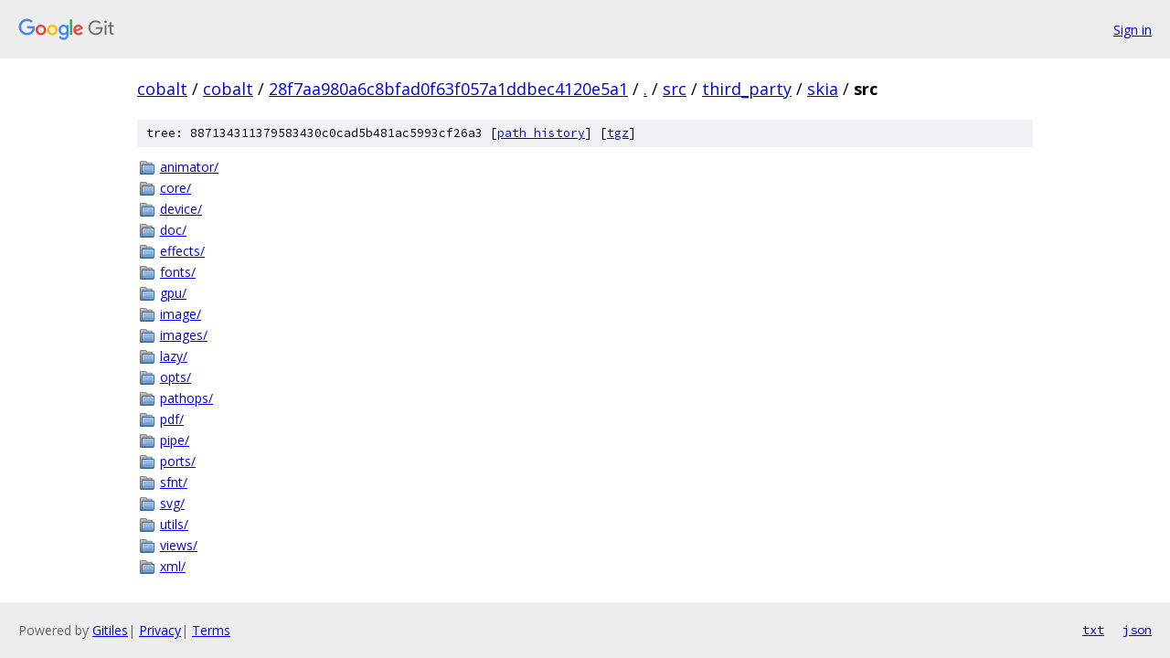

--- FILE ---
content_type: text/html; charset=utf-8
request_url: https://cobalt.googlesource.com/cobalt/+/28f7aa980a6c8bfad0f63f057a1ddbec4120e5a1/src/third_party/skia/src/
body_size: 910
content:
<!DOCTYPE html><html lang="en"><head><meta charset="utf-8"><meta name="viewport" content="width=device-width, initial-scale=1"><title>src/third_party/skia/src - cobalt - Git at Google</title><link rel="stylesheet" type="text/css" href="/+static/base.css"><!-- default customHeadTagPart --></head><body class="Site"><header class="Site-header"><div class="Header"><a class="Header-image" href="/"><img src="//www.gstatic.com/images/branding/lockups/2x/lockup_git_color_108x24dp.png" width="108" height="24" alt="Google Git"></a><div class="Header-menu"> <a class="Header-menuItem" href="https://accounts.google.com/AccountChooser?faa=1&amp;continue=https://cobalt.googlesource.com/login/cobalt/%2B/28f7aa980a6c8bfad0f63f057a1ddbec4120e5a1/src/third_party/skia/src">Sign in</a> </div></div></header><div class="Site-content"><div class="Container "><div class="Breadcrumbs"><a class="Breadcrumbs-crumb" href="/?format=HTML">cobalt</a> / <a class="Breadcrumbs-crumb" href="/cobalt/">cobalt</a> / <a class="Breadcrumbs-crumb" href="/cobalt/+/28f7aa980a6c8bfad0f63f057a1ddbec4120e5a1">28f7aa980a6c8bfad0f63f057a1ddbec4120e5a1</a> / <a class="Breadcrumbs-crumb" href="/cobalt/+/28f7aa980a6c8bfad0f63f057a1ddbec4120e5a1/">.</a> / <a class="Breadcrumbs-crumb" href="/cobalt/+/28f7aa980a6c8bfad0f63f057a1ddbec4120e5a1/src">src</a> / <a class="Breadcrumbs-crumb" href="/cobalt/+/28f7aa980a6c8bfad0f63f057a1ddbec4120e5a1/src/third_party">third_party</a> / <a class="Breadcrumbs-crumb" href="/cobalt/+/28f7aa980a6c8bfad0f63f057a1ddbec4120e5a1/src/third_party/skia">skia</a> / <span class="Breadcrumbs-crumb">src</span></div><div class="TreeDetail"><div class="u-sha1 u-monospace TreeDetail-sha1">tree: 887134311379583430c0cad5b481ac5993cf26a3 [<a href="/cobalt/+log/28f7aa980a6c8bfad0f63f057a1ddbec4120e5a1/src/third_party/skia/src">path history</a>] <span>[<a href="/cobalt/+archive/28f7aa980a6c8bfad0f63f057a1ddbec4120e5a1/src/third_party/skia/src.tar.gz">tgz</a>]</span></div><ol class="FileList"><li class="FileList-item FileList-item--gitTree" title="Tree - animator/"><a class="FileList-itemLink" href="/cobalt/+/28f7aa980a6c8bfad0f63f057a1ddbec4120e5a1/src/third_party/skia/src/animator/">animator/</a></li><li class="FileList-item FileList-item--gitTree" title="Tree - core/"><a class="FileList-itemLink" href="/cobalt/+/28f7aa980a6c8bfad0f63f057a1ddbec4120e5a1/src/third_party/skia/src/core/">core/</a></li><li class="FileList-item FileList-item--gitTree" title="Tree - device/"><a class="FileList-itemLink" href="/cobalt/+/28f7aa980a6c8bfad0f63f057a1ddbec4120e5a1/src/third_party/skia/src/device/">device/</a></li><li class="FileList-item FileList-item--gitTree" title="Tree - doc/"><a class="FileList-itemLink" href="/cobalt/+/28f7aa980a6c8bfad0f63f057a1ddbec4120e5a1/src/third_party/skia/src/doc/">doc/</a></li><li class="FileList-item FileList-item--gitTree" title="Tree - effects/"><a class="FileList-itemLink" href="/cobalt/+/28f7aa980a6c8bfad0f63f057a1ddbec4120e5a1/src/third_party/skia/src/effects/">effects/</a></li><li class="FileList-item FileList-item--gitTree" title="Tree - fonts/"><a class="FileList-itemLink" href="/cobalt/+/28f7aa980a6c8bfad0f63f057a1ddbec4120e5a1/src/third_party/skia/src/fonts/">fonts/</a></li><li class="FileList-item FileList-item--gitTree" title="Tree - gpu/"><a class="FileList-itemLink" href="/cobalt/+/28f7aa980a6c8bfad0f63f057a1ddbec4120e5a1/src/third_party/skia/src/gpu/">gpu/</a></li><li class="FileList-item FileList-item--gitTree" title="Tree - image/"><a class="FileList-itemLink" href="/cobalt/+/28f7aa980a6c8bfad0f63f057a1ddbec4120e5a1/src/third_party/skia/src/image/">image/</a></li><li class="FileList-item FileList-item--gitTree" title="Tree - images/"><a class="FileList-itemLink" href="/cobalt/+/28f7aa980a6c8bfad0f63f057a1ddbec4120e5a1/src/third_party/skia/src/images/">images/</a></li><li class="FileList-item FileList-item--gitTree" title="Tree - lazy/"><a class="FileList-itemLink" href="/cobalt/+/28f7aa980a6c8bfad0f63f057a1ddbec4120e5a1/src/third_party/skia/src/lazy/">lazy/</a></li><li class="FileList-item FileList-item--gitTree" title="Tree - opts/"><a class="FileList-itemLink" href="/cobalt/+/28f7aa980a6c8bfad0f63f057a1ddbec4120e5a1/src/third_party/skia/src/opts/">opts/</a></li><li class="FileList-item FileList-item--gitTree" title="Tree - pathops/"><a class="FileList-itemLink" href="/cobalt/+/28f7aa980a6c8bfad0f63f057a1ddbec4120e5a1/src/third_party/skia/src/pathops/">pathops/</a></li><li class="FileList-item FileList-item--gitTree" title="Tree - pdf/"><a class="FileList-itemLink" href="/cobalt/+/28f7aa980a6c8bfad0f63f057a1ddbec4120e5a1/src/third_party/skia/src/pdf/">pdf/</a></li><li class="FileList-item FileList-item--gitTree" title="Tree - pipe/"><a class="FileList-itemLink" href="/cobalt/+/28f7aa980a6c8bfad0f63f057a1ddbec4120e5a1/src/third_party/skia/src/pipe/">pipe/</a></li><li class="FileList-item FileList-item--gitTree" title="Tree - ports/"><a class="FileList-itemLink" href="/cobalt/+/28f7aa980a6c8bfad0f63f057a1ddbec4120e5a1/src/third_party/skia/src/ports/">ports/</a></li><li class="FileList-item FileList-item--gitTree" title="Tree - sfnt/"><a class="FileList-itemLink" href="/cobalt/+/28f7aa980a6c8bfad0f63f057a1ddbec4120e5a1/src/third_party/skia/src/sfnt/">sfnt/</a></li><li class="FileList-item FileList-item--gitTree" title="Tree - svg/"><a class="FileList-itemLink" href="/cobalt/+/28f7aa980a6c8bfad0f63f057a1ddbec4120e5a1/src/third_party/skia/src/svg/">svg/</a></li><li class="FileList-item FileList-item--gitTree" title="Tree - utils/"><a class="FileList-itemLink" href="/cobalt/+/28f7aa980a6c8bfad0f63f057a1ddbec4120e5a1/src/third_party/skia/src/utils/">utils/</a></li><li class="FileList-item FileList-item--gitTree" title="Tree - views/"><a class="FileList-itemLink" href="/cobalt/+/28f7aa980a6c8bfad0f63f057a1ddbec4120e5a1/src/third_party/skia/src/views/">views/</a></li><li class="FileList-item FileList-item--gitTree" title="Tree - xml/"><a class="FileList-itemLink" href="/cobalt/+/28f7aa980a6c8bfad0f63f057a1ddbec4120e5a1/src/third_party/skia/src/xml/">xml/</a></li></ol></div></div> <!-- Container --></div> <!-- Site-content --><footer class="Site-footer"><div class="Footer"><span class="Footer-poweredBy">Powered by <a href="https://gerrit.googlesource.com/gitiles/">Gitiles</a>| <a href="https://policies.google.com/privacy">Privacy</a>| <a href="https://policies.google.com/terms">Terms</a></span><span class="Footer-formats"><a class="u-monospace Footer-formatsItem" href="?format=TEXT">txt</a> <a class="u-monospace Footer-formatsItem" href="?format=JSON">json</a></span></div></footer></body></html>